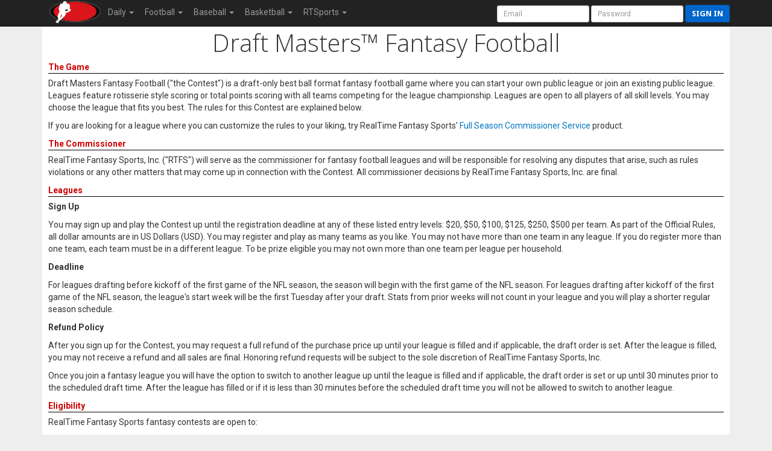

--- FILE ---
content_type: text/html; charset=UTF-8
request_url: https://www.rtsports.com/draft-masters-fantasy-football-rules
body_size: 19121
content:
<!DOCTYPE HTML PUBLIC "-//W3C//DTD HTML 4.01//EN" "http://www.w3.org/TR/html4/strict.dtd"><html lang="en"><head><!--\n\n(c) 2026 Copyright RealTime Fantasy Sports, Inc. \n\n--><title>Fantasy Football Baseball Basketball and DFS | RealTime Fantasy Sports</title><meta name="viewport" content="width=device-width, initial-scale=1, user-scalable=no"><meta name="description" content="RealTime Fantasy Sports - Fantasy Football, Baseball, Basketball, Best Ball, plus Daily Fantasy Sports (DFS)." /><meta http-equiv="cache-control" content="no-cache, private" /><link rel="icon" sizes="192x192" href="https://cloudfront.rtsports.com/site/img/favicons/android-chrome-192x192b.png"><link rel="apple-touch-icon" href="https://cloudfront.rtsports.com/site/img/favicons/apple-touch-icon-180x180.png"><meta name="mobile-web-app-capable" content="yes"><meta name="apple-mobile-web-app-status-bar-style" content="black"><meta name="og:url" content="https://www.rtsports.com/draft-masters-fantasy-football" /><meta name="og:title" content="Draft Masters Fantasy Football" /><meta name="og:image" content="https://rtsports.com/site/img/games/game-dm-lg.gif" /><meta name="twitter:image" content="https://rtsports.com/site/img/games/game-dm-lg.gif" /><meta name="description" content="RealTime Fantasy Sports - Fantasy Football, Baseball, Basketball, Best Ball, plus Daily Fantasy Sports (DFS)." /><meta name="theme-color" content="#cc0000" /><meta name="og:description" content="RealTime Fantasy Sports - Fantasy Football, Baseball, Basketball, Best Ball, plus Daily Fantasy Sports (DFS)." /><meta name="twitter:card" content="summary_large_image" /><meta name="twitter:site" content="@RTFSNews" /><meta name="twitter:creator" content="@RTFSNews" /><meta name="twitter:title" content="RealTime Fantasy Sports" /><meta name="twitter:domain" content="rtsports.com" /><meta name="twitter:description" content="RealTime Fantasy Sports - Fantasy Football, Baseball, Basketball, Best Ball, plus Daily Fantasy Sports (DFS)." /><link rel="preload" as="style" onload="this.rel='stylesheet'" href="https://ajax.googleapis.com/ajax/libs/jqueryui/1.13.2/themes/smoothness/jquery-ui.css"><script src="https://ajax.googleapis.com/ajax/libs/jquery/3.7.1/jquery.min.js"></script><script src="https://ajax.googleapis.com/ajax/libs/jqueryui/1.13.2/jquery-ui.min.js"></script><link rel="preconnect" href="https://fonts.googleapis.com"><link rel="preconnect" href="https://fonts.gstatic.com" crossorigin><link rel=stylesheet href="https://cloudfront.rtsports.com/site/css/10/font-awesome/all-5.13.min.css"><link rel=stylesheet href="https://cloudfront.rtsports.com/site/css/10/font-awesome/v4-shims.min.css"><script src="https://cloudfront.rtsports.com/site/js/10/rtfs-common.js"></script><link rel="preload" as="style" onload="this.rel='stylesheet'" href="https://fonts.googleapis.com/css?family=Roboto:100,300,400,500,700" type="text/css"><link rel="preload" as="style" onload="this.rel='stylesheet'" href="https://fonts.googleapis.com/css?family=Open+Sans:400,300,800,700" type="text/css"><link rel="preload" as="style" onload="this.rel='stylesheet'" href="https://fonts.googleapis.com/css?family=Droid+Sans:400,700" type="text/css"><script src="https://cloudfront.rtsports.com/site/js/10/bootstrap/bootstrap-3.4.1.min.js"></script><link rel=stylesheet href="https://cloudfront.rtsports.com/site/css/10/bootstrap/bootstrap-3.4.1w.min.css"><link rel="preload" as="style" onload="this.rel='stylesheet'" href="https://cloudfront.rtsports.com/site/css/10/rtfs-common-clean.min.css"><script src="https://cloudfront.rtsports.com/site/js/10/rtfs-analytics.js"></script><!-- Google tag (gtag.js) -->
<script async src="https://www.googletagmanager.com/gtag/js?id=G-FYYN88Q10Q"></script>
<script>
  window.dataLayer = window.dataLayer || [];
  function gtag(){dataLayer.push(arguments);}
  gtag('js', new Date());

  gtag('config', 'G-FYYN88Q10Q');

  /* custom UA to G4 transition script https://developers.google.com/analytics/devguides/migration/ua/analyticsjs-to-gtagjs */
  function ga(send, event, category, action, label) {
	  gtag('event', /* ignore send and event (assume 'event') */
	       category, { 'event_action': action, 'event_label': label });
  }
</script>

<!-- Reddit Pixel -->
<script>
!function(w,d){if(!w.rdt){var p=w.rdt=function(){p.sendEvent?p.sendEvent.apply(p,arguments):p.callQueue.push(arguments)};p.callQueue=[];var t=d.createElement("script");t.src="https://www.redditstatic.com/ads/pixel.js",t.async=!0;var s=d.getElementsByTagName("script")[0];s.parentNode.insertBefore(t,s)}}(window,document);rdt('init','t2_fgu5morpd', {"optOut":false,"useDecimalCurrencyValues":true});rdt('track', 'PageVisit');
</script>
<!-- DO NOT MODIFY UNLESS TO REPLACE A USER IDENTIFIER -->
<!-- End Reddit Pixel -->
<script src=https://cloudfront.rtsports.com/site/js/validation.js></script></head><body id=football><nav class="navbar navbar-inverse navbar-fixed-top" role="navigation"><div class="container-fluid" style="max-width:1140px;"><div class="navbar-header"><button title="Mobile Menu" type="button" class="navbar-toggle" data-toggle="collapse" data-target="#CleanThemeNav"><span class="icon-bar"></span><span class="icon-bar"></span><span class="icon-bar"></span></button><a style="float:left;" href="/"><img alt="RTSports.com" src="https://cloudfront.rtsports.com/site/img/rtfs-logo-40h-blank.png"></a><div class="navbar pull-right hidden-lg hidden-md" style="margin-right:5px;"><button title="Login to RTSports.com" class="btn btn-primary btn-sm navbar-btn" data-toggle="modal" data-target="#SignInModal">Sign In</button></div></div><div class="navbar-collapse collapse" id=CleanThemeNav><div style="position:relative;"><ul class="nav navbar-nav"><li class="dropdown"><a href="#" class="dropdown-toggle" data-toggle="dropdown" role="button" aria-haspopup="true" aria-expanded="false">Daily <b class="caret"></b></a><ul class="dropdown-menu"><li><a href="/dfs-pickem">Pickem</a></li><li><a href="/dfs">Lobby</a></li><li><a href="https://www.rtsports.com/daily/rules">Daily Rules</a></li></ul></li><li class="dropdown"><a href="#" class="dropdown-toggle" data-toggle="dropdown" role="button" aria-haspopup="true" aria-expanded="false">Football <b class="caret"></b></a><ul class="dropdown-menu"><li><a href="/fantasy-football">Commissioner Service</a></li><li><a href="/playoff-commissioner">Playoff Commissioner</a></li><li><a href="/best-ball-commissioner">Best Ball Commissioner</a></li><li><a href="/fantasy-football-leagues">Money Leagues</a></li><li><a href="/football-draft-lobby">Draft Times</a></li><li><a href="/free-mock-draft">Mock Drafting</a></li><li><a href="https://www.fantasychampionship.com/?src=rtfs-site-menu">Fantasy Championship</a></li><li><a href="/best-ball-championship">Best Ball Championship</a></li><li class="divider"></li><li><a href="https://www.freedraftguide.com">Draft Guide</a></li><li><a href="https://www.fantasyalarm.com/articles/nfl/fantasy-football-draft-guide/2023-fantasy-football-draft-guide-the-ultimate-fantasy-football-cheat-sheet/148060">Cheat Sheets</a></li><li><a href="https://www.freedraftguide.com/fantasy-football/average-draft-position">ADP & AAV</a></li><li><a href="/news/football/0/fantasy-football-news">News</a></li><li class="divider"></li><li><a href="/what-is-fantasy-football">What Is Fantasy Football?</a></li><li><a href="/glossary-fantasy-football-terms">Fantasy Football Glossary</a></li></ul></li><li class="dropdown"><a href="#" class="dropdown-toggle" data-toggle="dropdown" role="button" aria-haspopup="true" aria-expanded="false">Baseball <b class="caret"></b></a><ul class="dropdown-menu"><li><a href="/fantasy-baseball-leagues">Money Leagues</a></li><li><a href="/baseball-draft-lobby">Draft Times</a></li><li><a href="/free-mock-draft">Mock Drafting</a></li><li><a href="/best-ball-baseball-championship">Best Ball Championship</a></li><li class="divider"></li><li><a href="/baseball/player-rankings">Player Rankings</a></li><li><a href="/baseball/adp-aav">ADP & AAV</a></li><li><a href="/news/baseball/0/fantasy-baseball-news">News</a></li><li><a href="/baseball/probable-pitchers">Probable Pitchers</a></li></ul></li><li class="dropdown"><a href="#" class="dropdown-toggle" data-toggle="dropdown" role="button" aria-haspopup="true" aria-expanded="false">Basketball <b class="caret"></b></a><ul class="dropdown-menu"><li><a href="/fantasy-basketball-leagues">Money Leagues</a></li><li><a href="/basketball-draft-lobby">Draft Times</a></li><li><a href="/free-mock-draft">Mock Drafting</a></li><li class="divider"></li><li><a href="/march-madness-brackets">College Brackets</a></li></ul></li><li class="dropdown"><a href="#" class="dropdown-toggle" data-toggle="dropdown" role="button" aria-haspopup="true" aria-expanded="false">RTSports <b class="caret"></b></a><ul class="dropdown-menu"><li><a href="/signup">Create Account</a></li><li><a href="/lost-password">Password Help</a></li><li class="divider"></li><li><a href="/">Home</a></li><li><a href="/fantasy-football-directory">League Directory</a></li><li><a href="/top-fantasy-football-players">Top Fantasy Players</a></li><li><a href="https://www.freedraftguide.com">Free Draft Guide</a></li><li class="divider"></li><li><a href="https://discord.gg/qhuQnFYtUH">Discord</a></li><li><a target=_blank href=https://www.youtube.com/channel/UC4k5LCyYoIm3bD9uVv-z8JQ/playlists?view_as=subscriber>Video Help</a></li><li><a href="/site/support.php">Contact Us</a></li><li><a href="/swag">Swag</a></li></ul></li></ul><form class="navbar-form navbar-right" style="margin-bottom:0px; margin-right:-20px;" method="post" action="/"><input type=hidden name=URL value="http://www.rtsports.com/draft-masters-fantasy-football-rules"><input class="form-control input-sm" type="text" aria-label="User Account" placeholder="Email" autocapitalize="off" name=ACCOUNTID> <input class="form-control input-sm" type="password" aria-label="User Password" placeholder="Password" name=PASSWORD> <button type="submit" title="Login to RTSports.com" class="btn btn-primary btn-sm navbar-btn">Sign in</button></form></div></div></div></nav><div class=NavBarBuffer></div><div class="container"><style>
:target {
    display: block;    
    position: relative;     
    top: -100px;
    visibility: hidden;
}
</style>
<div id=TemplateBody><h1 class="vertical-margin text-center">
Draft Masters&trade; Fantasy Football
</h1>

<div><div class=SectionHeader>The Game</div>
<p>
Draft Masters Fantasy Football ("the Contest") is a draft-only best ball format fantasy football game where  you can start your own public league or join an existing public league. Leagues feature rotisserie style scoring or total points scoring with all teams competing for the league championship. Leagues are open to all players of all skill levels. You may choose the league that fits you best. The rules for this Contest are explained below.
</p>
<p>
If you are looking for a league where you can customize the rules to your liking, try RealTime Fantasy Sports' <a target=_blank href=http://www.rtsports.com/full-season-commissioner>Full Season Commissioner Service</a> product.
</p>
</div>

<div><div class=SectionHeader>The Commissioner</div>
<p>
RealTime Fantasy Sports, Inc. ("RTFS") will serve as the commissioner for fantasy football leagues and will be responsible for resolving any disputes that arise, such as rules violations or any other matters that may come up in connection with the Contest.   All commissioner decisions by RealTime Fantasy Sports, Inc. are final.
</p>
</div>

<div><div class=SectionHeader>Leagues</div>

<p><b>Sign Up</b></p>
<p>
You may sign up and play the Contest up until the registration deadline at any of these listed entry levels: $20, $50, $100, $125, $250, $500 per team. As part of the Official Rules, all dollar amounts are in US Dollars (USD). You may register and play as many teams as you like. You may not have more than one team in any league. If you do register more than one team, each team must be in a different league. To be prize eligible you may not own more than one team per league per household.
</p>

<p><b>Deadline</b></p>
<p>
For leagues drafting before kickoff of the first game of the NFL season, the season will begin with the first game of the NFL season. For leagues drafting after kickoff of the first game of the NFL season, the league's start week will be the first Tuesday after your draft. Stats from prior weeks will not count in your league and you will play a shorter regular season schedule. 
</p>

<p>
<b>Refund Policy</b>
</p><p>
After you sign up for the Contest, you may request a full refund of the purchase price up until your league is filled and if applicable, the draft order is set. After the league is filled, you may not receive a refund and all sales are final. Honoring refund requests will be subject to the sole discretion of RealTime Fantasy Sports, Inc.
</p><p>
Once you join a fantasy league you will have the option to switch to another league up until the league is filled and if applicable, the draft order is set or up until 30 minutes prior to the scheduled draft time. After the league has filled or if it is less than 30 minutes before the scheduled draft time you will not be allowed to switch to another league.
</p>

</div>

<div><div class=SectionHeader>Eligibility</div>

<p>
RealTime Fantasy Sports fantasy contests are open to:
</p>
<ul>
<li> Legal residents of one of the fifty (50) United States and legal residents of Washington D.C., Canada, Mexico, Germany, Great Britain, Ireland, Spain, France, Denmark, Netherlands, Norway, Sweden, Australia, and New Zealand.
<!--
<li> Puerto Rico is expressly excluded.
-->
<li> Persons physically located in Connecticut, Delaware, Indiana, Iowa, Louisiana, Montana, Vermont, or Washington are expressly excluded.
<li> Persons physically located in Nevada and Ontario are excluded from daily fantasy sports (DFS) contests.  Additional DFS game play restrictions may apply by state.
<li> All participants must be at least eighteen (18) years of age or older at the date of registration in the Contest. Except in Alabama and Nebraska where you must be nineteen (19) years of age or older and Arizona and Massachusetts where you must be twenty-one (21) years of age or older.
<li> Void where prohibited.
</ul>

<p>
Should state or province law change during the registration period for the Contest, RealTime Fantasy Sports may suspend new contest registrations from that state or province beginning after the effective or enforcement date of the law. The RealTime Fantasy Sports reserves the right to other remedies and actions as required by law.
</p>

<p>
<b>Prohibited Participants</b>
</p>

<ul>
<li>Any member, officer, employee or agent of RealTime Fantasy Sports Inc.</li>
<li>Any spouse, child, brother, sister or parent of a member, officer, employee or agent of RealTime Fantasy Sports Inc.</li>
<li>Any owner or employee of an operator of a fantasy sports website offering paid contests, or any spouse, child, brother, sister or parent of such an owner or employee.</li>
<li>Any individual with access to non-public confidential information about contests of RealTime Fantasy Sports Inc.</li>
<li>Any amateur or professional athlete whose performance may be used to determine the outcome of a contest.</li>
<li>Any sports agent, team employee or owner, referee, or league official associated with any sport or athletic event on which contests are based.</li>
<li>Any minor.</li>
</ul>

<p>
<b>Deposits by Minors</b>
<p>
Persuant to state law, deposits made by a minor will be refunded within no more than two business days of discovery of such deposits.
</p>
</p>
</div>

<div><div class=SectionHeader>Draft</div>
<p>
After the last team has joined the league, the league will be locked in and the draft order will be randomly generated. 
The draft order is a random order of all teams that have joined the league and is not affected by when teams join the league.  
Once the draft order is set, all teams will be notified via email the league is locked in and the draft order has been generated. 
If your league does not have all the required teams, the league will be disbanded prior to the scheduled draft date and time.   
If your league is disbanded you will be able to join another league or create a new league.  
RealTime Fantasy Sports reserves the right to move the scheduled draft time up to 90 minutes to give the league sufficient time to fill with the required number of teams.
</p><p>

The draft will be an S-style draft with the team picking last in the first round picking first in the second round and so on. For example, in a 12 team league: 
<ul>
<li>Round 1: Team1, Team2, Team3, Team4, Team5, Team6, Team7, Team8, Team9, Team10, Team11, Team12 </li>
<li>Round 2: Team12, Team11, Team10, Team9, Team8, Team7, Team6, Team5, Team4, Team3, Team2, Team1 </li>
<li>Round 3: Team1, Team2, Team3, Team4, Team5, Team6, Team7, Team8, Team9, Team10, Team11, Team12 </li>
<li>Round 4: Team12, Team11, Team10, Team9, Team8, Team7, Team6, Team5, Team4, Team3, Team2, Team1 </li>
</ul>
</p><p>

In normal drafts, each team will have 60 seconds per pick to draft a player.  
</p><p>

If the league is designated to have a slow draft, each team will have between 2 and 8 hours to draft a player. In a slow draft the draft will pause from ~2:00am ET until 8:00am ET. Note: the clock may not pause at exactly 2:00am, it can take a couple minutes to get all leagues paused. Notifications via email, text, or the official RTFS app will be sent to team owners when they are on the clock. Team owners may select to receive notifications after each completed draft pick. RealTime Fantasy Sports reserves the right to reduce the draft time for each team in the final week before the start of the first game of the season.
</p><p>

After you join or create a league, you will have the opportunity to establish your own auto draft list of players.
</p><p>

Prior to your draft, you may customize your auto draft list to rank the players by your preferences.    
You may customize your draft auto draft list at any time up to and even during your draft.  
If you do not customize your auto draft list, the auto draft list for the draft will be the player rankings from RealTime Fantasy Sports, as they are listed at the time of your draft.
</p><p>

The auto draft list will be used as a fail-safe backup in case your draft clock expires before you make a pick. In the event you should fail to make a pick in the time allowed, RealTime Fantasy Sports will automatically draft a player for you. The player will be the top ranked player on your auto draft list. Players drafted automatically will be selected from your auto draft list, or from the players in the RTFS rankings without an injury designation if you do not have a list, in a manner that will fill out your team's starting lineup before the end of the draft. In order to prevent auto drafted teams from having too many players at any one position, positional maximums are configured and can be adjusted by each team. Should the draft clock expire on a team in two consecutive rounds in a draft or one round in an 8-hour slow draft, the system will set the team to auto-draft until disabled by a team owner. Auto draft selections will stand and will not be reversed.
</p>

<p>
RTFS reserves the right to pause a draft to contact players who have failed to enter the draft on time.
RTFS reserves the right to correct draft mistakes within a reasonable timeframe.  
</p>
</div>

<div><div class=SectionHeader>Auction</div>
<p>
Leagues designated "Auction" will use a live bidding auction style draft to establish initial team rosters. 
Each team will have an auction budget of $200.
</p><p>

After the last team has joined the league, the league will be locked in and the auction nomination order will be randomly generated.
At this time all teams will be notified via email the league is locked and the auction nomination order has been randomly generated. 
If your league does not have the required teams, the league will be disbanded prior to the scheduled auction date and time.   
If your league is disbanded you will be able to join another league or create a new league.  
RealTime Fantasy Sports reserves the right to move the scheduled auction time up to 90 minutes to give the league sufficient time to fill with the required teams.
</p><p>

During the auction, each team will have 30 seconds to nominate the next player for bidding.
Teams will nomination players one at a time in nomination order.
Once a player has been nominated all team owners will have 20 seconds to submit bids for the nominated player.   
All bids will be shown to all teams.   
Team owners may submit unlimited bids on any player as long as each bid is at least $1 more than the current highest bid.  
If a new highest bid is received in the last 12 seconds of the player auction, 
the auction clock for the player will be reset to 12 seconds to allow all teams a chance to submit a higher bid.  
Once the auction clock for the player expires, the player will be awarded to the team with the highest bid.
</p><p>

Bids will be honored if received by system computers before the expiration of the auction countdown clock. It takes time for a team owner's computer to transmit bids from their location to the system computers, if a bid is submitted at the last second, it may not be received before the auction countdown clock expires.  Bids received after the auction clock expires will not be honored.
</p><p>

During the auction, if the system detects a team owner is not present, 
the system will automatically submit bids in an attempt to build a roster for the absent team owner.
</p><p>

Team owners may familiarize themselves with the auction room via RealTime Fantasy Sports' <a target="_blank" href="/free-mock-draft">free mock drafting</a>. Team owners are encouraged to mock auction before their league auction.
</p>
</div>

<div><div class=SectionHeader>Teams</div>

<p><b>Roster Composition</b></p><p>Each team will consist of a roster of 20 players when using Single Flex PPR rules and 15 players when using SuperFlex rules.  Team owners are free to draft any player position mix for their roster. There are no restrictions on the number of players at any position that may be on a team's roster, except teams are limited to 4 quarterbacks with SuperFlex rules. Owners are not required to have a minimum number of players at any position on their roster.  </p><p>RealTime Fantasy Sports uses the official preseason position designation for each player's position. After September 1st of the current season, each player's position designation will be locked for the duration of the season. If a player's position is officially changed prior to September 1st, that change will be reflected in the Contest. By acquiring a player, team owners accept the risk of player position change prior to the season.  RTFS reserves the right to update a player's position designation at any time in the event of the player changing NFL teams or other extraordinary circumstances.</p>

<p><b>Weekly Lineups</b></p><p>The Contest uses a single starting lineup for each team per week. Team owners do not select starting lineups for their teams. During each week, scoring is kept for all players on each team's roster. At the conclusion of each fantasy week, the system will automatically select each team's best possible starting lineup from all players on the team's roster. Each team's best possible roster will then be used to compute their team score for the week. Each team's best possible roster will always be used to compute the team's weekly score. The weekly scores will be used to compute the season standings.</p>

<p>
Each Team's starting lineup will consist of:
</p>

<div class="row">
<div class="col-md-3 col-xs-offsets-1 col-tn-6">
<p><strong>Skills Style Rules</strong></p>
<ul>
	<li>8 Total Starters
	<li>1 Quarterback
	<li>2 Running Backs
	<li>2 Wide Receivers
	<li>1 Tight End
	<li>2 Flex RB / WR / TE
</ul>

</div><div class="col-md-3 col-xs-offsets-1 col-tn-6">
<b>SuperFlex Style Rules</b>
<ul>
	<li>9 Total Starters
	<li>1 Quarterback
	<li>2 Running Backs
	<li>3 Wide Receivers
	<li>1 Tight End
	<li>1 Flex RB / WR / TE
	<li>1 Flex RB / WR / TE / QB
</ul>

</div></div>

</div>

<div><div class=SectionHeader>Free Agents</div>
<p>
Draft Masters Fantasy Football does not use free agent players.
</p><p>
Each team's roster is composed entirely of players selected in the league's draft.  Once the draft has been completed team rosters will not change for the duration of the Contest.  Players on a team's roster cannot be replaced for any reason including injury, position change, or release.
</p>
</div>


<div><div class=SectionHeader>Trades</div>
<p>
Leagues are non-trading leagues.
</p>
</div>

<div><div class=SectionHeader>Scoring System</div><p>All scoring rules apply to all players, regardless of player's position unless otherwise stated.</p><p>Rushing:<ul><li> 6 points for each touchdown.<li> 2 points for each 2-point conversion<li> 0.1 bonus points each yard.<li> 1 point deducted for each fumble lost.</ul></p><p>Passing:<ul><li> 4 points for each touchdown.<li> 2 points for each 2-point conversion<li> 0.05 bonus points each yard.<li> 1 point deducted for each interception thrown.</ul></p><p>Receiving:<ul><li> 6 points for each touchdown.<li> 2 points for each 2-point conversion<li> 0.1 bonus points each yard.<li> 1 bonus points for each reception.</ul></p><p>Special Teams:<ul><li> 6 points for each kickoff return touchdown<li> 6 points for each punt return touchdown<li> 6 points for each fake punt touchdown. <li> 6 points for each fake fieldgoal touchdown. </ul></p>

<p><b>Statistics Reporting</b></p><p>Scores and stats are updated immediately as they are received from our statistics provider (usually about every minute). Some events beyond RTFS' control can make this time longer. Thus, RealTime Fantasy Sports is not responsible for the timeliness and accuracy of the statistics.</p><p>Because the statistics are updated "live," some errors may occur. If so, statistical errors are usually corrected by our stats provider during the course of the NFL game, but may take up to 24 hours to be corrected. If an error occurs and is not corrected by our provider, RTFS will correct the stat ourselves, but only if it is overwhelmingly obvious that the stat is in error. If there is any doubt about the validity of the stat, RTFS will maintain the statistic given by its provider.</p><p>All stats for a given NFL week are deemed final at noon on Thursday of the next week. Even if the NFL changes a stat several weeks later, it will not be changed by RTFS. Nonetheless, RTFS still reserves the right to change any stat at any time for any unforeseen reason.</p><p>Should an NFL game be ended early for any reason, not limited to injury, weather, or field conditions, the statistics will be applied to all fantasy league scoring if the NFL considers the game an official game.  If the NFL does not consider the game or the statistics as official, they will not be applied to any fantasy league.</p><p>RealTime Fantasy Sports is not responsible for any inaccuracies, representations, statements, graphics or content of materials that are uploaded onto its servers and website from other vendors, including but not limited to the National Football League, SportsRadar, the Associated Press, and users, members, subscribers, customers or participants.</p>

<div><div class=SectionHeader>Season</div>
<p><b>Fantasy Season</b></p><p>For all leagues beginning play in NFL week 1, the season for the league will last 17 weeks from week 1 to week 17.For leagues beginning play after week 1, the season will last through week 17.</p><p>RTFS reserves the right to shorten the fantasy season for any league should the NFL play a shortened schedule.Should the start of the NFL season be delayed or the season interrupted for a period of time, the fantasy schedule will be adjusted to match the NFL schedule length.</p><p><b>League Champion</b></p><p>For total points leagues, at the conclusion of week 17, the first place finisher ("Winner") in each league is the team with the most points scored during the entire fantasy season.  The second place finisher ("2nd Place") in each league is the team that scores the second most total points during the fantasy season. For leagues that pay out third place, the third place finisher ("3rd Place") in each league is the team that scores the third most total points during the fantasy season. The declared winners will be finalized when the last week's stats have been declared final, typically the Thursday following the season.</p><p>In the event that teams are tied with the same number of points scored during the entire season, the prize money for tied teams will be combined and distributed evenly amongst the tied teams. For instance, if two teams tie for 1st place, the prize money for 1st and 2ne place will be combined and split evenly between the tied teams.</p>
</div>

<div>
<div class=SectionHeader>League Prizes</div>
<p><b>Leagues with $500 per Team Entry Fee</b></p><p>
The Winner in each "Draft Masters Fantasy Football" league will receive a prize of $3,000.<br>
The 2nd Place finisher in each "Draft Masters Fantasy Football" league will receive a prize of $1,500.<br>
</p>
<p><b>Leagues with $250 per Team Entry Fee</b></p><p>
The Winner in each "Draft Masters Fantasy Football" league will receive a prize of $1,500.<br>
The 2nd Place finisher in each "Draft Masters Fantasy Football" league will receive a prize of $750.<br>
</p>
<p><b>Leagues with $125 per Team Entry Fee</b></p><p>
The Winner in each "Draft Masters Fantasy Football" league will receive a prize of $750.<br>
The 2nd Place finisher in each "Draft Masters Fantasy Football" league will receive a prize of $350.<br>
</p>
<p><b>Leagues with $100 per Team Entry Fee</b></p><p>
The Winner in each "Draft Masters Fantasy Football" league will receive a prize of $600.<br>
The 2nd Place finisher in each "Draft Masters Fantasy Football" league will receive a prize of $300.<br>
</p>
<p><b>Leagues with $50 per Team Entry Fee</b></p><p>
The Winner in each "Draft Masters Fantasy Football" league will receive a prize of $300.<br>
The 2nd Place finisher in each "Draft Masters Fantasy Football" league will receive a prize of $125.<br>
</p>
<p><b>Leagues with $20 per Team Entry Fee</b></p><p>
The Winner in each "Draft Masters Fantasy Football" league will receive a prize of $100.<br>
The 2nd Place finisher in each "Draft Masters Fantasy Football" league will receive a prize of $50.<br>
</p>
<p>
Prizes will be awarded to one individual per team.  All prizes are non-transferable.
</p>



<p>If any NFL team should play six (6) or more regular season games, the season shall be considered a viable fantasy season. Should any NFL week have fewer than nine (9) games played, that week shall not be included in the contest and the contest timeline will be adjusted. Should any game be rescheduled into another week, the statistics for the that game will be counted in the week the game is played. Should any NFL game be rescheduled past NFL week 17, that game shall not be a part of this contest. Should the NFL season end early for any circumstance, including but not limited to work stoppage, facilities, natural disaster, disease, or terrorism, the contest will end when the National Football League cancels the remainder of of the season. At that time winners will be declared and prizes awarded in accordance with the league standings.  If a viable fantasy season is not reached, the league will be disbanded and all teams will be returned to player accounts.   Players may save the teams for future seasons or redeem them for full credit or refund.  RTFS reserves the right to make other adjustments to the fantasy league schedule and timelines.</p>

<p>
Should the NFL season be considered a viable fantasy season, but end before Week 17 is completed league prizes shall be awarded based on the 
final standings at the conclusion of the last completed NFL week.
Should the NFL season end after Week 17 is completed, league prizes will be awarded as set forth in these rules.
</p>
</div><div><div class=SectionHeader>Highly Experienced Players</div>
<p>
Highly experienced fantasy players will be designated in the list of entries in each league.  
Players will be able to view the list of participants and their designation before joining any league.   
Designations will be displayed as follows:
</p>
<div class="row">
<div class="col-sm-5 col-tn-12">
<p><b>Highly Experienced</b></p>
<p><i class="fa fa-diamond rtfs-red" aria-hidden="true"></i> Highly Experienced</p>
<p><i class="fa fa-circle-o rtfs-blue" aria-hidden="true"></i> Not Highly Experienced</p>
<p>State definitions of highly experienced may be found <a href="/player-experience-designations">here</a>.
</div>

<div class="col-sm-5 col-sm-offset-1 col-tn-12">
<p><b>RealTime Fantsy Sports Rankings  </b></p>
<p><i class="fa fa-circle rtfs-green" aria-hidden="true"></i> Top 100 Player</p>
<p><i class="fa fa-circle rtfs-blue" aria-hidden="true"></i> Top 1000 Player</p>
<p><i class="fa fa-circle rtfs-gray-lighter" aria-hidden="true"></i> Ranked lower than Top 1000</p>
<p>An explanation of the fantasy player rankings may be found <a href="/player-experience-designations">here</a>.
</div>
</div>
<p>
Fantasy players designated "highly experienced" or players inside the RealTime Fantasy Sports Top 1000 players are prohibited from
participating daily fantasy (DFS) or the first year of season long fantasy contests advertised as beginner or novice-only.
</p>

</div>

<div><div class=SectionHeader>Contest Entry Limits</div>
<p>
All contests have published limits on the maximum number of entries that a single user may submit. 
These limits will be specified in the official rules of each contest. 
The maximum limits for any contest in any format will not exceed:
</p>
<ul>
<li>One (1) entry in any contest with 12 or fewer total entries
<li>Two (2) entries in any contest with 13 to 36 total entries
<li>Three (3) entries in any contest with 37 to 100 total entries
<li>3% of all entries in any contest with 100 to 4999 total entries
<li>One hundred fifty (150) entries in any contest with 5000 or more total entries
</ul>
</div>

<div><div class=SectionHeader>Account Verification</div>
<p>
Participants must create an account with RealTime Fantasy Sports in order to participate in any fantasy contest.  Accounts must be verified using the participant's full, legal name, current address, date of birth.  RealTime Fantasy Sports uses a third-party verification system to authenticate this personal information.  Customers may also validate their accounts by submitting an up-to-date government issued ID (such as a driver's license) with the participant's current address and date of birth clearly displayed.  RealTime Fantasy Sports reserves the right to close any account under suspicion of fraud or submission of invalid personal information.
</p>

</div>
<div><div class=SectionHeader>Self-Exclusion</div>
<p>Participants may self-exclude themselves from participating in contest offer by RTFS.</p>
<ul>
<li>Participants may exclude themselves from RTFS games at any time.  Exclusion periods range from 1 week to permanent closure of the account.  
<li>During the exclusion period the participant may not access their account or participate in any contests.
<li>In order for a participant to permanently close their account, all winnings must first be requested for payout to the verified address on the account.
<li>Permanently closed accounts will have any credit balance refunded to the appropriate credit card and any bonus money will be permanently forfeited.
<li>Participants can self-exclude by selecting the "Self-Exclusion" link located on their account information page, or by contacting RealTime Fantasy Sports support at 636-447-1170 or by e-mail at support@rtsports.com.
<li>Closed accounts may only be re-opened by contacting RealTime Fantasy Sports support.  Participants may not create a second account. Participants are limited to one account per customer, including closed accounts.
</ul>
</div>


<div><div class=SectionHeader>Cash Outs</div>
<p>
Contest participants will not be eligible to receive prize cash outs until their account information has been verified.  
Cash out payments will only be sent to the verified name and address on the account, no other name or address will accepted.  
If a prize winner has moved, address information will need to be re-verified before a prize payout can be issued.
</p>
<p>
All funds in verified, registered accounts are sole possession of that participant.  
Except in cases involving fraud (see section titled, "Fraud" below).  
Withdrawals from a registered participants's account by any individual other than the registered participant is strictly prohibitied.  
These funds are not the property of RealTime Fantasy Sports Inc. and are not available to RealTime Fantasys Sports Inc.'s creditors.
</p>
<p>
One account per participant.  Persons with more than one account may have any extra accounts closed by RealTime Fantasy Sports.
</p>
<!--
<p>
All full season fantasy football leagues will have their results audited on December 29, 2017 and winners will be paid on December 30, 2017.
</p>
-->
</div>

<div><div class=SectionHeader>Taxes</div>
<p>
<b>US Residents</b>
<p>
Net prize winnings of $600 or more per calendar year must be claimed as income.  
Participants receiving $600 USD or more in net winnings are required to submit their Social Security Number (SSN) for tax purposes.  
This SSN will be verified using the participant's account information for validity.  
RealTime Fantasy Sports will provide a copy of the 1099-MISC to the IRS for their records.
Participants will be notified via e-mail and online of the presence of the 1099-MISC form.  
It is the sole responsibility of the participant to print out the form and include it in their tax return to the Unites States Internal Revenue Service ("IRS").  
</p>
<p>
<b>Non-US residents</b>
<p>
All prize winnings are subject to a 30% foreign winnings tax withholding.  
Withholdings will be deducted from prize distributions and sent to the United States Internal Revenue Service (IRS).  
By February 15th of the next calendar year all non-US residents will have a tax form 1042-S, detailing the amount of prize money withheld, 
attached to their personal account.  
Participants will be notified via e-mail and online (when they access their personal account) of the presence of the 1042-S form.  
It is the sole responsibility of the participant to print out the form and determine the amount, if any, that can be re-claimed.  
Per tax law, RealTime Fantasy Sports will provide a copy of the 1042-S to the IRS for their records.
</p>
<p>
Residents of some foreign countries can provide their Foreign Tax Identification Number (FTIN) for automatic completion of form W-8BEN and thus not be subject to any withholdings.
</p>
</div>

<div><div class=SectionHeader>Prize Notification</div>
<p>
Full season Prize Winners will be notified by email within 48 hours after the official final results (and associated winners) are validated at the conclusion of the Contest. Prize Winners are also posted on the Contest web site. For full season or multiple week contests, the conclusion of the Contest is defined as noon Eastern time on either the Thursday following the last day of competition in the league or 2 business days following the last day of competition, whichever is the later date.  For daily contests, the conclusion the Contest is defined as noon Eastern on the day following the last event of the Contest.  Within 48 hours after the conclusion of the Contest all prize awards will be placed in the winner's RealTime Fantasy Sports account.  Prize Winners may use the balance in their accounts to purchase additional RealTime Fantasy Sports games or they may request a prize distribution via check or direct deposit, payable in US Dollars.  Prize Winners must complete an affidavit of eligibility and a liability/publicity release (unless prohibited by law) to receive a prize distribution.  Failure to comply with these requirements can result in non-payment.  Prize Winners are not required to spend the balance in their account nor are they required to receive a prize distribution.   Account balances do not expire and may be spent on RealTime Fantasy Sports games at any time in the future.
</p>
<p>
By accepting any prize, the winners grant permission to RealTime Fantasy Sports to use their names and/or likenesses for publicity and promotional purposes without further compensation, unless prohibited by law, and agree to execute a written consent. In the event of a dispute about the identity of any entrant, entries made online are declared made by the authorized account holder of the email address submitted at the time of entry. "Authorized account holder" is defined as the natural person who is assigned to an email address by an Internet access provider, online service provider or other organization that is responsible for assigning email addresses for the domain associated with the submitted email address. A potential winner can be required to provide the sponsors with proof that the potential winner is the authorized account holder of the email address associated with the winning entry.
</p>
</div>

<div><div class=SectionHeader>Sportsmanship and Decency</div>
<p>
<b>Sportsmanship</b>
</p><p>
By registering, you agree to abide by the general sportsmanship rules set forth in these rules and fantasy games in general. You further agree to accept and abide by the rulings and the decisions of RealTime Fantasy Sports regarding all questions of sportsmanship. Sportsmanship broadly includes actions such as abusive postings and communication, colluding with other teams in the league, deliberately choosing to start incomplete or weak lineups, free agent moves for reasons other than improvement of the owner's fantasy team, and any other actions not conducive to decent, fair, and honest play.  If an owner refuses to comply with the sportsmanship rules, or  that an owner has acted in an unsportsmanlike manner, RealTime Fantasy Sports reserves the right to disqualify the owner and/or remove that owner from the league without a refund. All decisions by RealTime Fantasy Sports will be final.
</p><p>

<b>Inappropriate, Offensive, or Commercial Communication</b>
</p><p>
The league message boards, league news and league email are provided to facilitate communication with other league owners and enhance the enjoyment of your league. RealTime Fantasy Sports does not permit posting or sending messages or images, to include logos, avatars and team names that could be construed as offensive to other owners. Inappropriate communication can also include spamming team owners with commercial offers and/or posting commercial messages on the league message board.  Team owners who violate these guidelines are subject to being restricted from posting in the league.  Additionally, RealTime Fantasy Sports reserves the right to disqualify the owner and/or remove that owner from the league without a refund. All decisions by RealTime Fantasy Sports will be final.
</p><p>
All participants are required to abide by the <a href=http://www.rtsports.com/policies>RealTime Fantasy Sports, Inc. (RTFS) Official Policies</a>.   RTFS reserves the right to refuse participation for persons violating these terms.
</p>
</div>


<div><div class=SectionHeader>Appeals</div>
<p>
<b>Accidental Drops</b>
</p><p>
In season long fantasy contests, should a team accidentally drop a player or drop the incorrect player during a free agent transaction, the team may appeal to have the player reinstated to their team.  The appeal for reinstatement must occur immediately, without exception.   If the appeal is not submitted immediately, for any reason, the appeal will be denied.   Submission of an appeal does not guarantee a ruling in favor of the team submitting the appeal.  If the team owner is a repeat offender, deemed to be using the appeal to gain an advantage or the appeal is not submitted immediately, the appeal will be denied.  RTFS reserves the right to deny any appeal.
</p><p>
<b>Trades</b>
</p><p>
In leagues that permit trading, owners may request a review of commissioner-approved trades or commissioner-rejected trades. Trade appeals must be submitted immediately after the trade was approved or rejected. If any delay in submission occurs, for any reason, the appeal will be denied. Upon submission of an appeal, the trade will be reviewed by a panel of fantasy experts. Current injuries, bye weeks, season to date performance, team standings, and other factors will be considered. Trades that are overwhelmingly one-sided will be rejected. Trades that are arguably beneficial to both sides or arguably not overwhelmingly one-sided will be allowed to stand. Submission of an appeal does not guarantee a trade will be reversed.  RTFS reserves the right to reverse any trade or let any trade stand.
</p><p>
All appeal decisions by RealTime Fantasy Sports are final.
</p>
</div>

<div><div class=SectionHeader>Registering Complaints</div>
<p>
Participants wishing to register complaints regarding whether his or her account has been misallocated, compromised, or otherwise mishandled may do so using the following methods:
</p>
<ul>
<li>Via <a href="/complaints">form submission</a></li>
<li>Via e-mail, 7 days a week, at support@rtsports.com</li>
<li>Via phone, Monday through Friday 8:30 AM - 5:00 PM at 636-447-1170</li>
<li>Via US Mail to 8651 Old Highway N, Suite 155, Lake Saint Louis, MO 63367</li>
</ul>
<p>
Please include full name, account information, contact number (daytime and evening) and description of your complaint.  RealTime Fantasy Sports will access the given information and respond either via phone or e-mail within three (3) business days.  RealTime Fantasy Sports will do everything in its power to resolve the situation.
</p>
</div>

<div><div class=SectionHeader>Gambling Policy</div>
<ul>
<li>RTFS games, contests and leagues are compliant with the Unlawful Internet Gambling Enforcement Act of 2006 under the fantasy or simulation sports game provision.
<li>RTFS is provided as a service for the use, entertainment and enjoyment of its users, subscribers, participants and visitors.  RTFS is in no way encouraging or endorsing gambling, wagering or betting of any kind, whether legal or illegal.
<li>All RTFS contests that award prizes are sports simulation games ("fantasy games") where the outcome of the game is based on the skill of the participants.
<li>By agreeing to the Policies contained herein, any and all users, members, subscribers and participants agree to hold RealTime Fantasy Sports harmless for any action taken against them, whether legal or otherwise, for, or as a result of, gambling, wagering or betting of any kind.
<li>If you feel you have a gambling problem or need help controlling your gambling habits, contact the National Council on Problem Gambling at 1-800-522-4700 or visit their website at <a href=http://www.ncpgambling.org>http://www.ncpgambling.org</a>.
</ul>
</div>

<div><div class=SectionHeader>Disclaimers</div>
<p>
<b>Internet/Technology Problems</b>
</p><p>
If, for any reason, the Contest is not capable of running as planned, including infection by computer virus, bugs, tampering, unauthorized intervention, fraud, technical failures or any other causes beyond the control of RealTime Fantasy Sports which corrupt or affect the administration, security, fairness, integrity or proper conduct of the Contest, RealTime Fantasy Sports reserves the right to cancel the contest and issue full refunds to all participants. 
</p>
<p>
RealTime Fantasy Sports reserves the right at their sole discretion to disqualify any individual who tampers with the registration process or operations of the Contest and to cancel, terminates, modify or suspend the Contest. RealTime Fantasy Sports assumes no responsibility for any error, omissions, interruption, deletion, defect or delay in operation with transmission, communications, line failure, theft or destruction or unauthorized access to or allegation of entries.  RealTime Fantasy Sports is not responsible for any problem or technical malfunction of any telephone network or lines, computer online systems, servers, equipment or software, failure of any email or user action to be received on account of technical problems or traffic congestion on the Internet or at any website, phone lines, or any combination thereof, including any injury or damage to a participant's computer related to or resulting from participation in the Contest. ANY ATTEMPT BY A PARTICIPANT TO DELIBERATELY DAMAGE ANY WEBSITE OR UNDERMINE THE LEGITIMATE OPERATION OF THE LEAGUES IS A VIOLATION OF CRIMINAL AND CIVIL LAWS AND SHOULD SUCH AN ATTEMPT BE MADE,  REALTIME FANTASY SPORTS RESERVES THE RIGHT TO SEEK DAMAGES TO THE FULLEST EXTENT PERMITTED BY LAW. 
</p><p>

<b>Liability</b>
</p><p>
RealTime Fantasy Sports is not responsible for any late, lost, garbled, misdirected, incomplete, or damaged entries; any Contest disruptions, injuries, losses or damages caused by events beyond the control of RealTime Fantasy Sports or any printing or typographical errors in any materials associated with the Contest. RealTime Fantasy Sports or any subsidiary or affiliated company of any of the foregoing, are not in any way responsible or liable for any damage, loss or injury (including death) resulting from participation in the Contest and/or acceptance and use of any prize won. RealTime Fantasy Sports is solely responsible for enacting, administering, enforcing the rules, and maintaining the integrity of the Contest. The Contest and website are not sponsored by, endorsed by, nor affiliated with, the National Football League, the National Football League Players Association, Major League Baseball, the Major League Baseball Players Association, National Basketball Association, the National Hockey League, the Professional Golfers Association, NASCAR, or any league or player's organization.
</p><p>

<b>Release</b>
</p><p>
By participating in the Contest, you release and agree to hold harmless RealTime Fantasy Sports, its sponsors, parent companies, subsidiaries, affiliates, directors, officers, employees and agencies from any liability whatsoever for any claims, costs, injuries, losses, or damages of any kind arising out of or in connection with the Contest or acceptance, possession, or use of any prize (including, without limitation, claims, costs, injuries and losses related to personal injuries, death, damage to or destruction of property, rights of publicity or privacy, defamation or portrayal in a false light, whether intentional or unintentional), whether under a theory of contract, tort (including negligence), warranty or other theory. 
</p><p>

<b>Official Rules</b>
</p><p>
The Contest is subject to all United States laws, and to the Leagues official rules, and cannot be used in connection with any form of gambling. By entering the Contest, you agree to abide by the terms of the official rules and by the decisions of RealTime Fantasy Sports, which are final on all matters pertaining to the Contest. RealTime Fantasy Sports reserves the right to change the official rules at any time, in their sole discretion. Official rules are the rules posted on the Contest website.
</p><p>

<b>Fraud</b>
</p><p>
Entries into the Contest obtained via fraudulent means such as purchase with stolen credit card, fraudulent bank transaction, checks returned for insufficient funds, credit card chargebacks, etc. shall be disqualified from the Contest.  Participants circumventing, attempting to circumvent or subverting the rules of the Contest shall be declared fraudulent and be disqualified from the Contest.  RealTime Fantasy Sports reserves the right to seek legal remedies and restitution for all fraudulently acquired entries and for any transactions that defraud RealTime Fantasy Sports of Contest entry fees.   Remedies and restitution may include administrative charges and attorney fees.   Participants that obtain Contest entries by fraud or defraud RealTime Fantasy Sports shall forfeit all entries and all current and future Contest prizes without recourse or refund.
</p>

<b>Material Changes</b>
</p><p>
RealTime Fantasy Sports retains the right to change the terms, entry limits, size, and prizing of any contest should there be a material change in our ability to offer the contest in any location or jurisdiction.  
</p>

<p>
<b>Terms for Apple iOS app </b>
</p>
<p>
You acknowledge that these Terms are entered into between you and RTFS only, and that Apple is not a party to these Terms, and as between RTFS and Apple, 
it is RTFS that is responsible for the app and content.
</p>
<p>
You acknowledge that Apple has no obligation whatsoever to furnish any maintenance or any support services to you with respect to the App.
</p>
<p>
To the maximum extent permitted by applicable law, Apple will have no other warranty obligation whatsoever with respect to the App.
</p>
<p>
Apple, and Apple's subsidiaries, are third-party beneficiaries of these Terms. Upon your acceptance of the Terms, 
Apple will have the right (and will be deemed to have accepted the right) to enforce the Terms against you as a third party beneficiary thereof. There are no other third-party beneficiaries of the Terms.
</p>

</div></div></div><div id="footer" class="x-container" style="padding:20px;"><div class="row row-footer"><div class="col-sm-4 col-tn-12"><p class="credit">&copy; 2026 RealTime Fantasy Sports, Inc.</p><br><p>If you or someone you know has a gambling problem, help is available.<br>Call <a href="tel:+18004262537">1-800-GAMBLER</a> or <a href="tel:+18002387633">1-800-BETS-OFF</a>.</p></div><div class="col-sm-4 col-tn-12"><p><img alt="RTSports.com Logo" class="footer-logo" src="https://cloudfront.rtsports.com/site/img/rtfs-logo-300w.png"></p></div><div class="col-sm-4 col-tn-12"><p><a href="/support">Email Us</a> &nbsp;<b>&middot;</b>&nbsp; Call Us <a href="tel:+16364471170">636.447.1170</a></p><p><a target=_blank href="http://twitter.com/rtfsnews"><i class="fab fa-twitter" style="font-size:2em; padding-right:20px;"></i><span class="sr-only">twitter.com/rtfsnew</span></a><a target=_blank href="http://www.facebook.com/pages/RealTime-Fantasy-Sports/197903596891479"><i class="fab fa-facebook-square" style="font-size:2em; padding-right:20px;"></i><span class="sr-only">Facebook Page</span></a><a target=_blank href="https://www.instagram.com/realtimefantasysports/"><i class="fab fa-instagram" style="font-size:2em;"></i><span class="sr-only">instagram.com/realtimefantasysports</span></a></p><p><a href="/terms">Terms of Use</a><br><a href="/responsible-gaming">Responsible Gaming</a><br><a href="/complaints">Complaints</a><br><a href="/accessibility">Accessibility</a></p></div></div><div class="modal fade" id="SignInModal" tabindex="-1" role="dialog" aria-labelledby="msg-signin"><div class="modal-dialog"><div class="modal-content"><div class="modal-header"><h4 id="msg-signin" class="modal-title">Sign In to Your Account</h4></div><div class="modal-body"><form method="post" action="/"><div class="form-group"><input class="form-control" type="text" name="ACCOUNTID" aria-label="User Account" placeholder="Email"></div><div class="form-group"><input class="form-control" type="password" name="PASSWORD" aria-label="Password" placeholder="Password"></div><input class="btn btn-primary text-center" type="submit" name="login" value="Sign In"></form></div><div class="modal-footer"><a href="/site/account-create.php">Register</a> &nbsp;<b>&middot;</b>&nbsp; <a href="/lost-password">Forgot Password</a></div></div></div></div><script>try { RTFS_Analytics(); } catch(err) { ; }</script><div class="visible-lg" id="viewport-lg"></div><div class="visible-md" id="viewport-md"></div><div class="visible-sm" id="viewport-sm"></div><div class="visible-xs" id="viewport-xs"></div><div class="visible-tn" id="viewport-tn"></div></div></body></html>

--- FILE ---
content_type: text/javascript
request_url: https://cloudfront.rtsports.com/site/js/validation.js
body_size: 2514
content:
function trim(s) {
  while (s.substring(0,1) == ' ') {
    s = s.substring(1,s.length);
  }
  while (s.substring(s.length-1,s.length) == ' ') {
    s = s.substring(0,s.length-1);
  }
  return s;
}
//
// MAH -- checkNumber should replace checkInteger, checkNatural, and checkCurrency as it looks for each type based on the
// parameters.  NOTE:  This only allows numbers from 0-999 (or -999 to 999 if negatives allowed)
// and only 2 places after the decimal point (if decimals are allowed.) Also, leading zeroes are not allowed.
//
function checkNumber(number, allowDecimal, allowNegative)
{
	if (allowDecimal) return (allowNegative ? number.match(/^-?(0|[1-9]\d{0,3}?)(?:\.\d{0,2})?$/) :  number.match(/^(0|[1-9]\d{0,3}?)(?:\.\d{0,2})?$/));
	else return (allowNegative ? number.match(/^-?(0|[1-9][0-9]{0,3}?)$/) : number.match(/^(0|[1-9][0-9]{0,3}?)$/));
}


function checkInteger(intval,maxlen)
{
	var regexInt = /^\-?[0-9]{1,10}$/;
	if (regexInt.test(intval) && intval.length <= maxlen) return true;
	return false;
}

function checkNatural(intval,maxlen)
{
	var regexInt = /^[0-9]{1,10}$/;
	if (regexInt.test(intval) && intval.length <= maxlen)
	{
		return true;
	}
	return false;
}

function checkCurrency(curval)
{
	var regexCur = /^[0-9]{0,10}\.{0,1}[0-9]{0,2}$/;
	if (regexCur.test(curval))return true;
	return false;
}

function formatCurrency(num) {
    return (isNaN(num) || num === '' || num === null ? 0.00 : parseFloat(num).toFixed(2));
}

function checkReal(curval)
{
	var regexCur = /^\-?[0-9]{0,10}\.{0,1}[0-9]{0,2}$/;
	if (regexCur.test(curval)) return true;
	return false;
}

function numbersOnly(e)
{
	var characterCode;

	if (!e) var e = window.event;
	if (e.keyCode) characterCode = e.keyCode;
	else if (e.which) characterCode = e.which;

	if (!(characterCode == 3  || characterCode == 8  || characterCode == 9  || characterCode == 13 ||
		   characterCode == 37 || characterCode == 38 || characterCode == 39 || characterCode == 40 ||
		   characterCode == 46 || characterCode == 127) && (characterCode < 48 || characterCode > 57)) return false;

	return true;
}

function checkNickname(nickname)
{
	var regexAccount = /^[a-z0-9\-\_]{1,24}$/i;  // alphanumeric, dashes, and underscores, min length 4, max length 24
	if (regexAccount.test(nickname)) return true;
	return false;
}

function PasswordValid(password) { return !checkPassword(password); }
function checkPassword(password)
{
   if (password.length < 8 || password.length > 20) {
	  return "Your password must be between 8 and 20 characters in length.";
   } else {
	  // 1 letter, 1 number and one special character is required.
	  var regexPasswd = new RegExp("^(?=.*[a-zA-Z])(?=.*\\d)(?=.*[-+_!@#$%^&*.,?]).+$");
	  if (regexPasswd.test(password)) return false;
	  else return "Your password must contain at least one letter, one number and one special character (@$!%*#?&)";
   }
}

function checkAccountID(accountid)
{
	return checkPublicName(accountid);
}

function checkPublicName(name)
{
	var regexAccount = /^[a-z0-9\-\_]{4,20}$/i;  // alphanumeric, dashes, and underscores, min length 4, max length 20
	if (regexAccount.test(name)) return true;
	return false;
}

function checkTeamName(thename)
{
   if (trim(thename).length < 1) return 'Please enter a name.';
   if (trim(thename).length < 3 || trim(thename).length > 30) return 'Name must be between 3 and 30 characters.';

   if (trim(thename).length > 12 && trim(thename).length < 20) {
	   if (isCreditCard(thename)) {
		   return 'Invalid Team Name.';
	   }
   }

   regexAccount = /^[a-z0-9\-\_\ \!\$\(\)\*\+\.\?\"\'\@\#]{3,30}$/i;  // alphanumeric, dashes, and underscores, and spaces min length 3, max length 30
   if (!regexAccount.test(thename)) return 'Name may only contain letters, numbers, dashes and spaces.';

   return true;
}

function checkLeagueName(thename)
{
	if (trim(thename).length < 1) return 'Please enter a name.';
	if (trim(thename).length < 3 || trim(thename).length > 50 ) return 'Name must be between 3 and 50 characters.';

   if (trim(thename).length > 12 && trim(thename).length < 20) {
	   if (isCreditCard(thename)) {
		   return 'Invalid Name.';
	   }
   }

   var regexAccount = /^[a-z0-9\-\_\ \!\$\(\)\*\+\.\?\"\'\@\#]{3,50}$/i;  // alphanumeric, dashes, and underscores, and spaces min length 3, max length 50
   if (!regexAccount.test(thename)) return 'Name may only contain letters, numbers, dashes and spaces.';

   return true;
}

function isCreditCard(theNumber) {
	//
	// Remove all non-numeric values
	//
	theNumber = theNumber.replace(/\D/g,'');

	var regexNumber = /^(?:4[0-9]{12}(?:[0-9]{3})?|5[1-5][0-9]{14}|6(?:011|5[0-9][0-9])[0-9]{12}|3[47][0-9]{13}|3(?:0[0-5]|[68][0-9])[0-9]{11}|(?:2131|1800|35\d{3})\d{11})$/;
	if (regexNumber.test(theNumber)) return true;

	return false;
}


function checkEmail(eMail)
{
	// 0 = Good e-mail, 1 = 'Loose' e-mail, 2 = Bad e-mail
	var eMail_validity = 2;

	var regexLoose =/\w[\!-\~]*\@[\!-\~]+$/i;

	var regexTight =/^[a-z0-9][^\(\)\<\>\@\,\;\\\"\[\]]*\@[a-z0-9][a-z0-9\-\.]*\.[a-z]{2,6}$/i;

	if (regexTight.test(eMail))
		eMail_validity = 0;
	else if (regexLoose.test(eMail))
		eMail_validity = 1;

	return eMail_validity;

}

function checkEasyPassword(password)
{
	if (password.toUpperCase() ==  "FOOTBALL" ||
		password.toUpperCase() ==  "RTSPORTS" ||
		password.toUpperCase() ==  "FANTASY" ||
		password.toUpperCase() ==  "123456" ||
		password.toUpperCase() ==  "COMMISH" ||
		password.toUpperCase() ==  "CARDINALS" ||
		password.toUpperCase() ==  "FALCONS" ||
		password.toUpperCase() ==  "RAVENS" ||
		password.toUpperCase() ==  "PANTHERS" ||
		password.toUpperCase() ==  "BENGALS" ||
		password.toUpperCase() ==  "BROWNS" ||
		password.toUpperCase() ==  "COWBOYS" ||
		password.toUpperCase() ==  "BRONCOS" ||
		password.toUpperCase() ==  "PACKERS" ||
		password.toUpperCase() ==  "TEXANS" ||
		password.toUpperCase() ==  "JAQUARS" ||
		password.toUpperCase() ==  "CHIEFS" ||
		password.toUpperCase() ==  "DOLPHINS" ||
		password.toUpperCase() ==  "VIKINGS" ||
		password.toUpperCase() ==  "SAINTS" ||
		password.toUpperCase() ==  "PATRIOTS" ||
		password.toUpperCase() ==  "GIANTS" ||
		password.toUpperCase() ==  "RAIDERS" ||
		password.toUpperCase() ==  "EAGLES" ||
		password.toUpperCase() ==  "STEELERS" ||
		password.toUpperCase() ==  "CHARGERS" ||
		password.toUpperCase() ==  "SEAHAWKS" ||
		password.toUpperCase() ==  "BUCCANEERS" ||
		password.toUpperCase() ==  "TITANS" ||
		password.toUpperCase() ==  "REDSKINS" ||
		password.toUpperCase() ==  "NINERS" ||
		password.toUpperCase() ==  "111111" ||
		password.toUpperCase() ==  "222222" ||
		password.toUpperCase() ==  "333333" ||
		password.toUpperCase() ==  "444444" ||
		password.toUpperCase() ==  "555555" ||
		password.toUpperCase() ==  "666666" ||
		password.toUpperCase() ==  "777777" ||
		password.toUpperCase() ==  "888888" ||
		password.toUpperCase() ==  "999999" ||
		password.toUpperCase() ==  "000000" ||
		password.toUpperCase() ==  "101010" ||
		password.toUpperCase() ==  "121212" ||
		password.toUpperCase() ==  "212121" ||
		password.toUpperCase() ==  "232323" ||
		password.toUpperCase() ==  "242424" ||
		password.toUpperCase() ==  "252525" ||
		password.toUpperCase() ==  "1234567" ||
		password.toUpperCase() ==  "12345678" ||
		password.toUpperCase() ==  "ABC123" ||
		password.toUpperCase() ==  "QWERTY" ||
		password.toUpperCase() ==  "DALLAS" ||
		password.toUpperCase() ==  "CHICAGO" ||
		password.toUpperCase() ==  "BOSTON" ||
		password.toUpperCase() ==  "PHILLY" ||
		password.toUpperCase() ==  "DABEARS" ||
		password.toUpperCase() ==  "YANKEES" ||
		password.toUpperCase() ==  "REDSOX" ||
		password.toUpperCase() ==  "WINNER" ||
		password.toUpperCase() ==  "CHAMPS" ||
		password.toUpperCase() ==  "ROOKIE" ||
		password.toUpperCase() ==  "TOUCHDOWN" ||
		password.toUpperCase() ==  "SUPERBOWL" ||
		password.toUpperCase() ==  "BASEBALL" ||
		password.toUpperCase() ==  "BASKETBALL" ||
		password.toUpperCase() ==  "HOCKEY" ||
		password.toUpperCase() ==  "SOCCER" ||
		password.toUpperCase() ==  "GOLFER" ||
		password.toUpperCase() ==  "SOFTBALL" ||
		password.toUpperCase() ==  "NASCAR" ||
		password.toUpperCase() ==  "BOWLING" ||
		password.toUpperCase() ==  "SPORTS" ||
		password.toUpperCase() ==  "BRACKET" ||
		password.toUpperCase() ==  "PASSWORD")
  	   return true;
	else
	   return false;
}

function MobileValid(phoneNum) { return checkPhone(phoneNum); }
function checkPhone(phoneNum)
{
//	var regexPhone = /^\d{3}\-\d{3}\-\d{4}$/i;
   var regexPhone = /^\(?(\d{3})\)?[\-.\s]?(\d{3})[\-.\s]?(\d{4})$/;

	if (regexPhone.test(phoneNum)) return true;
	return false;
}

function checkTaxID(TaxID)
{
   if (TaxID.length === 9) {
      TaxID = TaxID.substr(0, 3) + "-" + TaxID.substr(3, 2) + "-" + TaxID.substr(5, 4);
   }

   if (TaxID == "000-00-0000" ||
       TaxID == "111-11-1111" ||
       TaxID == "222-22-2222" ||
       TaxID == "333-33-3333" ||
       TaxID == "444-44-4444" ||
       TaxID == "555-55-5555" ||
       TaxID == "666-66-6666" ||
       TaxID == "777-77-7777" ||
       TaxID == "123-45-6789") return false;  /* 8,9 not allocated yet */

	var regexTaxID = /^[0-7]{1}\d{2}\-\d{2}\-\d{4}$/i;
	if (regexTaxID.test(TaxID)) return true;
	return false;
}

function checkSINID(TaxID)
{
   if (TaxID.length === 9) {
      TaxID = TaxID.substr(0, 3) + "-" + TaxID.substr(3, 3) + "-" + TaxID.substr(6, 3);
   }

   if (TaxID == "000-000-000" ||
       TaxID == "111-111-111" ||
       TaxID == "222-222-222" ||
       TaxID == "333-333-333" ||
       TaxID == "444-444-444" ||
       TaxID == "555-555-555" ||
       TaxID == "666-666-666" ||
       TaxID == "777-777-777" ||
       TaxID == "888-888-888" ||
       TaxID == "999-999-999" ||
       TaxID == "123-456-789") return false;

	var regexTaxID = /^[0-9]{1}\d{2}\-\d{3}\-\d{3}$/i;
	if (regexTaxID.test(TaxID)) return true;
	return false;
}

$.fn.exists = function () {
    return this.length !== 0;
}
